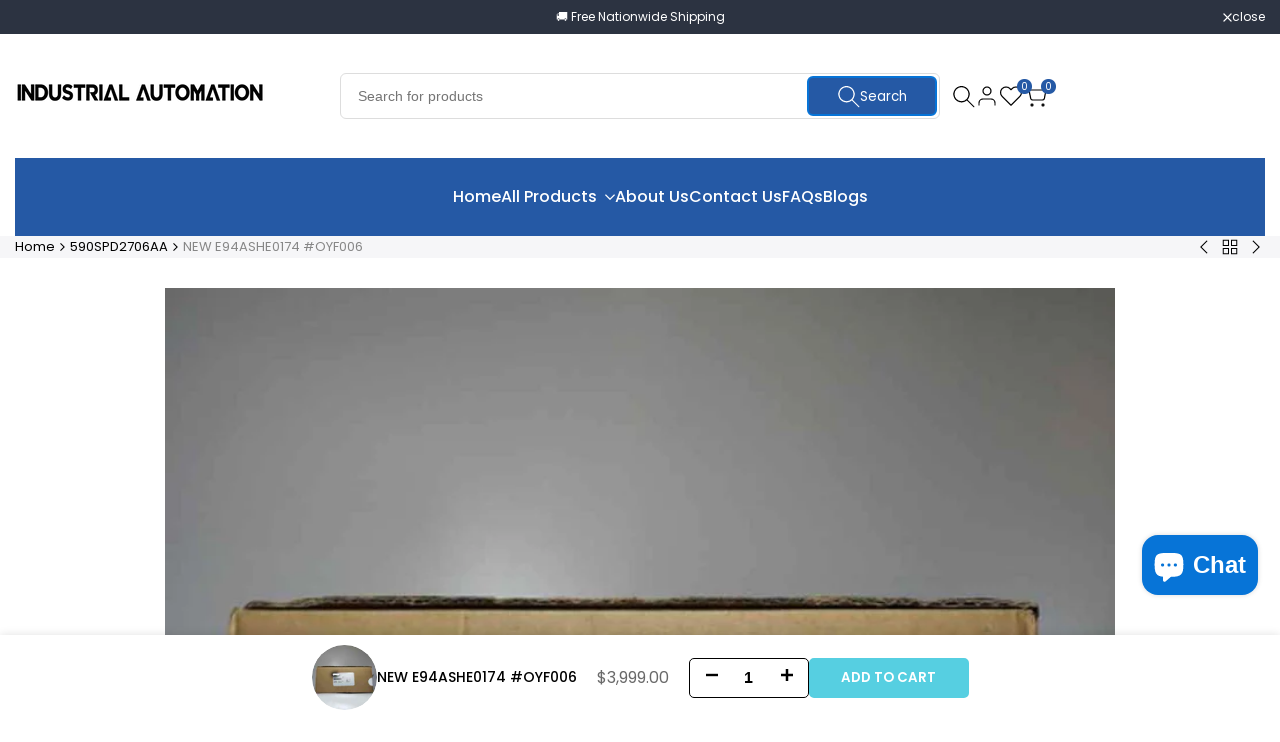

--- FILE ---
content_type: text/css
request_url: https://plcinverter.com/cdn/shop/t/10/assets/hdt-pickup-availability.css?v=101360951093142051191765980141
body_size: -78
content:
.hdt-pickup-availability-list__item+.hdt-pickup-availability-list__item{margin-top:3rem}.hdt-pickup-availability__preview .hdt-icon-svg{min-width:1.2rem;min-height:1.2rem;width:1.2rem;height:1.2rem;vertical-align:middle;display:inline-block;margin-top:.5rem}.hdt-pickup-availability__header{display:flex;flex-wrap:wrap;align-items:center;gap:1rem 2rem}.hdt-pickup-availability__info{margin-inline-start:1rem}.hdt-pickup-availability__media{width:8rem;height:8rem}.hdt-pickup-availability__media img{position:absolute;left:0;right:0;width:100%;height:100%;object-fit:cover;object-position:center}.hdt-pickup-availability__info .hdt-caption.hdt-text-sm{font-size:1.3rem}.hdt-pickup-availability__info button{text-decoration:underline;border:none;padding:0;background:transparent;margin-top:.8rem;font-size:1.3rem}.hdt-modal-pickup-availability::part(header){display:flex;justify-content:space-between;padding:2rem;background-color:rgb(var(--color-background2));position:relative}.hdt-pickup-availability__title{font-size:1.5rem;margin-bottom:.5rem}.hdt-modal-pickup-availability::part(close-button){color:rgb(var(--color-foreground));background:transparent;outline:none;border:none;cursor:pointer;transition:all .3s ease;width:3rem;height:3rem;display:flex;align-items:center;justify-content:center;padding:0;position:absolute;top:1rem;right:1rem}.hdt-modal-pickup-availability::part(content){width:100%;border-radius:.3rem;margin:.8rem;padding:0;overflow:hidden}.hdt-modal-pickup-availability::part(body){padding-inline-start:2rem;padding-inline-end:2rem}.hdt-pickup-availability-list__preview{margin:1.5rem 0}.hdt-pickup-availability-address{font-size:1.3rem;font-style:normal}.hdt-pickup-availability-list__button{margin-top:1.4rem;padding:0;background-color:transparent;gap:.4rem;transition:color .3s ease;font-size:1.3rem;text-decoration:underline}.hdt-pickup-availability-list__button svg{width:1.2rem;height:1.2rem;fill:currentColor}.hdt-pickup-availability-list__item+.hdt-pickup-availability-list__item{margin-top:1.5rem;padding-top:1.5rem;border-top:.1rem solid rgb(var(--color-line-border))}@media (min-width: 768px){.hdt-modal-pickup-availability::part(content){max-width:min(62.5rem,90vw)}}@media (max-width:767px){.hdt-pickup-availability__media{width:6rem;height:6rem}.hdt-pickup-availability__variant{font-size:var(--text-sm)}}@media (-moz-touch-enabled: 0),(hover: hover) and (min-width: 1150px){.hdt-pickup-availability-list__button:hover{color:rgb(var(--color-foreground)/.65)}}
/*# sourceMappingURL=/cdn/shop/t/10/assets/hdt-pickup-availability.css.map?v=101360951093142051191765980141 */


--- FILE ---
content_type: text/javascript
request_url: https://plcinverter.com/cdn/shop/t/10/assets/libs.min.js?v=132246485459096699051765980141
body_size: 17505
content:
function isNumber(e){return"number"==typeof e}function isString(e){return"string"==typeof e}function isBoolean(e){return"boolean"==typeof e}function isObject(e){return"[object Object]"===Object.prototype.toString.call(e)}function mathAbs(e){return Math.abs(e)}function mathSign(e){return Math.sign(e)}function deltaAbs(e,t){return mathAbs(e-t)}function factorAbs(e,t){if(0===e||0===t)return 0;if(mathAbs(e)<=mathAbs(t))return 0;const n=deltaAbs(mathAbs(e),mathAbs(t));return mathAbs(n/e)}function arrayKeys(e){return objectKeys(e).map(Number)}function arrayLast(e){return e[arrayLastIndex(e)]}function arrayLastIndex(e){return Math.max(0,e.length-1)}function arrayIsLastIndex(e,t){return t===arrayLastIndex(e)}function arrayFromNumber(e,t=0){return Array.from(Array(e),((e,n)=>t+n))}function objectKeys(e){return Object.keys(e)}function objectsMergeDeep(e,t){return[e,t].reduce(((e,t)=>(objectKeys(t).forEach((n=>{const r=e[n],i=t[n],o=isObject(r)&&isObject(i);e[n]=o?objectsMergeDeep(r,i):i})),e)),{})}function isMouseEvent(e,t){return void 0!==t.MouseEvent&&e instanceof t.MouseEvent}function Alignment(e,t){const n={start:function(){return 0},center:function(e){return r(e)/2},end:r};function r(e){return t-e}return{measure:function(r,i){return isString(e)?n[e](r):e(t,r,i)}}}function EventStore(){let e=[];const t={add:function(n,r,i,o={passive:!0}){let s;if("addEventListener"in n)n.addEventListener(r,i,o),s=()=>n.removeEventListener(r,i,o);else{const e=n;e.addListener(i),s=()=>e.removeListener(i)}return e.push(s),t},clear:function(){e=e.filter((e=>e()))}};return t}function Animations(e,t,n,r){const i=EventStore(),o=1e3/60;let s=null,a=0,c=0;function l(e){if(!c)return;s||(s=e);const i=e-s;for(s=e,a+=i;a>=o;)n(),a-=o;const u=mathAbs(a/o);r(u),c&&t.requestAnimationFrame(l)}function u(){t.cancelAnimationFrame(c),s=null,a=0,c=0}return{init:function(){i.add(e,"visibilitychange",(()=>{e.hidden&&(s=null,a=0)}))},destroy:function(){u(),i.clear()},start:function(){c||(c=t.requestAnimationFrame(l))},stop:u,update:n,render:r}}function Axis(e,t){const n="rtl"===t,r="y"===e,i=!r&&n?-1:1;return{scroll:r?"y":"x",cross:r?"x":"y",startEdge:r?"top":n?"right":"left",endEdge:r?"bottom":n?"left":"right",measureSize:function(e){const{height:t,width:n}=e;return r?t:n},direction:function(e){return e*i}}}function Limit(e=0,t=0){const n=mathAbs(e-t);function r(t){return t<e}function i(e){return e>t}function o(e){return r(e)||i(e)}return{length:n,max:t,min:e,constrain:function(n){return o(n)?r(n)?e:t:n},reachedAny:o,reachedMax:i,reachedMin:r,removeOffset:function(e){return n?e-n*Math.ceil((e-t)/n):e}}}function Counter(e,t,n){const{constrain:r}=Limit(0,e),i=e+1;let o=s(t);function s(e){return n?mathAbs((i+e)%i):r(e)}function a(){return o}function c(){return Counter(e,a(),n)}const l={get:a,set:function(e){return o=s(e),l},add:function(e){return c().set(a()+e)},clone:c};return l}function DragHandler(e,t,n,r,i,o,s,a,c,l,u,d,f,m,p,h,g,y,v){const{cross:b,direction:E}=e,S=["INPUT","SELECT","TEXTAREA"],w={passive:!1},A=EventStore(),x=EventStore(),L=Limit(50,225).constrain(m.measure(20)),O={mouse:300,touch:400},T={mouse:500,touch:600},D=p?43:25;let I=!1,M=0,N=0,z=!1,H=!1,C=!1,P=!1;function V(e){if(!isMouseEvent(e,r)&&e.touches.length>=2)return k(e);const t=o.readPoint(e),n=o.readPoint(e,b),s=deltaAbs(t,M),c=deltaAbs(n,N);if(!H&&!P){if(!e.cancelable)return k(e);if(H=s>c,!H)return k(e)}const u=o.pointerMove(e);s>h&&(C=!0),l.useFriction(.3).useDuration(.75),a.start(),i.add(E(u)),e.preventDefault()}function k(e){const t=u.byDistance(0,!1).index!==d.get(),n=o.pointerUp(e)*(p?T:O)[P?"mouse":"touch"],r=function(e,t){const n=d.add(-1*mathSign(e)),r=u.byDistance(e,!p).distance;return p||mathAbs(e)<L?r:g&&t?.5*r:u.byIndex(n.get(),0).distance}(E(n),t),i=factorAbs(n,r),s=D-10*i,a=y+i/50;H=!1,z=!1,x.clear(),l.useDuration(s).useFriction(a),c.distance(r,!p),P=!1,f.emit("pointerUp")}function R(e){C&&(e.stopPropagation(),e.preventDefault(),C=!1)}return{init:function(e){if(!v)return;function a(a){(isBoolean(v)||v(e,a))&&function(e){const a=isMouseEvent(e,r);if(P=a,C=p&&a&&!e.buttons&&I,I=deltaAbs(i.get(),s.get())>=2,a&&0!==e.button)return;if(function(e){const t=e.nodeName||"";return S.includes(t)}(e.target))return;z=!0,o.pointerDown(e),l.useFriction(0).useDuration(0),i.set(s),function(){const e=P?n:t;x.add(e,"touchmove",V,w).add(e,"touchend",k).add(e,"mousemove",V,w).add(e,"mouseup",k)}(),M=o.readPoint(e),N=o.readPoint(e,b),f.emit("pointerDown")}(a)}const c=t;A.add(c,"dragstart",(e=>e.preventDefault()),w).add(c,"touchmove",(()=>{}),w).add(c,"touchend",(()=>{})).add(c,"touchstart",a).add(c,"mousedown",a).add(c,"touchcancel",k).add(c,"contextmenu",k).add(c,"click",R,!0)},destroy:function(){A.clear(),x.clear()},pointerDown:function(){return z}}}function DragTracker(e,t){let n,r;function i(e){return e.timeStamp}function o(n,r){const i="client"+("x"===(r||e.scroll)?"X":"Y");return(isMouseEvent(n,t)?n:n.touches[0])[i]}return{pointerDown:function(e){return n=e,r=e,o(e)},pointerMove:function(e){const t=o(e)-o(r),s=i(e)-i(n)>170;return r=e,s&&(n=e),t},pointerUp:function(e){if(!n||!r)return 0;const t=o(r)-o(n),s=i(e)-i(n),a=i(e)-i(r)>170,c=t/s;return s&&!a&&mathAbs(c)>.1?c:0},readPoint:o}}function NodeRects(){return{measure:function(e){const{offsetTop:t,offsetLeft:n,offsetWidth:r,offsetHeight:i}=e;return{top:t,right:n+r,bottom:t+i,left:n,width:r,height:i}}}}function PercentOfView(e){return{measure:function(t){return e*(t/100)}}}function ResizeHandler(e,t,n,r,i,o,s){let a,c,l=[],u=!1;function d(e){return i.measureSize(s.measure(e))}return{init:function(i){if(!o)return;c=d(e),l=r.map(d),a=new ResizeObserver((s=>{u||(isBoolean(o)||o(i,s))&&function(o){for(const s of o){const o=s.target===e,a=r.indexOf(s.target),u=o?c:l[a];if(mathAbs(d(o?e:r[a])-u)>=.5){n.requestAnimationFrame((()=>{i.reInit(),t.emit("resize")}));break}}}(s)})),[e].concat(r).forEach((e=>a.observe(e)))},destroy:function(){a&&a.disconnect(),u=!0}}}function ScrollBody(e,t,n,r,i){let o=0,s=0,a=r,c=i,l=e.get(),u=0;function d(e){return a=e,m}function f(e){return c=e,m}const m={direction:function(){return s},duration:function(){return a},velocity:function(){return o},seek:function(){const t=n.get()-e.get();let r=0;return!a?(o=0,e.set(n),r=t):(o+=t/a,o*=c,l+=o,e.add(o),r=l-u),s=mathSign(r),u=l,m},settled:function(){return mathAbs(n.get()-t.get())<.001},useBaseFriction:function(){return f(i)},useBaseDuration:function(){return d(r)},useFriction:f,useDuration:d};return m}function ScrollBounds(e,t,n,r,i){const o=i.measure(10),s=i.measure(50),a=Limit(.1,.99);let c=!1;function l(){return!c&&(!!e.reachedAny(n.get())&&!!e.reachedAny(t.get()))}return{shouldConstrain:l,constrain:function(i){if(!l())return;const c=e.reachedMin(t.get())?"min":"max",u=mathAbs(e[c]-t.get()),d=n.get()-t.get(),f=a.constrain(u/s);n.subtract(d*f),!i&&mathAbs(d)<o&&(n.set(e.constrain(n.get())),r.useDuration(25).useBaseFriction())},toggleActive:function(e){c=!e}}}function ScrollContain(e,t,n,r,i){const o=Limit(-t+e,0),s=n.map(((e,t)=>{const{min:r,max:i}=o,s=o.constrain(e),a=!t,l=arrayIsLastIndex(n,t);return a?i:l||c(r,s)?r:c(i,s)?i:s})).map((e=>parseFloat(e.toFixed(3)))),a=function(){const e=s[0],t=arrayLast(s),n=s.lastIndexOf(e),r=s.indexOf(t)+1;return Limit(n,r)}();function c(e,t){return deltaAbs(e,t)<1}return{snapsContained:function(){if(t<=e+i)return[o.max];if("keepSnaps"===r)return s;const{min:n,max:c}=a;return s.slice(n,c)}(),scrollContainLimit:a}}function ScrollLimit(e,t,n){const r=t[0];return{limit:Limit(n?r-e:arrayLast(t),r)}}function ScrollLooper(e,t,n,r){const i=t.min+.1,o=t.max+.1,{reachedMin:s,reachedMax:a}=Limit(i,o);return{loop:function(t){if(!function(e){return 1===e?a(n.get()):-1===e&&s(n.get())}(t))return;const i=e*(-1*t);r.forEach((e=>e.add(i)))}}}function ScrollProgress(e){const{max:t,length:n}=e;return{get:function(e){return n?(e-t)/-n:0}}}function ScrollSnaps(e,t,n,r,i){const{startEdge:o,endEdge:s}=e,{groupSlides:a}=i,c=a(r).map((e=>arrayLast(e)[s]-e[0][o])).map(mathAbs).map(t.measure),l=r.map((e=>n[o]-e[o])).map((e=>-mathAbs(e))),u=a(l).map((e=>e[0])).map(((e,t)=>e+c[t]));return{snaps:l,snapsAligned:u}}function SlideRegistry(e,t,n,r,i,o){const{groupSlides:s}=i,{min:a,max:c}=r;return{slideRegistry:function(){const r=s(o),i=!e||"keepSnaps"===t;return 1===n.length?[o]:i?r:r.slice(a,c).map(((e,t,n)=>{const r=!t,i=arrayIsLastIndex(n,t);if(r){return arrayFromNumber(arrayLast(n[0])+1)}if(i){return arrayFromNumber(arrayLastIndex(o)-arrayLast(n)[0]+1,arrayLast(n)[0])}return e}))}()}}function ScrollTarget(e,t,n,r,i){const{reachedAny:o,removeOffset:s,constrain:a}=r;function c(e){return e.concat().sort(((e,t)=>mathAbs(e)-mathAbs(t)))[0]}function l(t,r){const i=[t,t+n,t-n];if(!e)return t;if(!r)return c(i);const o=i.filter((e=>mathSign(e)===r));return o.length?c(o):arrayLast(i)-n}return{byDistance:function(n,r){const c=i.get()+n,{index:u,distance:d}=function(n){const r=e?s(n):a(n),i=t.map(((e,t)=>({diff:l(e-r,0),index:t}))).sort(((e,t)=>mathAbs(e.diff)-mathAbs(t.diff))),{index:o}=i[0];return{index:o,distance:r}}(c),f=!e&&o(c);return!r||f?{index:u,distance:n}:{index:u,distance:n+l(t[u]-d,0)}},byIndex:function(e,n){return{index:e,distance:l(t[e]-i.get(),n)}},shortcut:l}}function ScrollTo(e,t,n,r,i,o,s){function a(i){const a=i.distance,c=i.index!==t.get();o.add(a),a&&(r.duration()?e.start():(e.update(),e.render(1),e.update())),c&&(n.set(t.get()),t.set(i.index),s.emit("select"))}return{distance:function(e,t){a(i.byDistance(e,t))},index:function(e,n){const r=t.clone().set(e);a(i.byIndex(r.get(),n))}}}function SlideFocus(e,t,n,r,i,o,s){let a=0;function c(e){"Tab"===e.code&&(a=(new Date).getTime())}function l(c){o.add(c,"focus",(()=>{if((new Date).getTime()-a>10)return;e.scrollLeft=0;const o=t.indexOf(c),l=n.findIndex((e=>e.includes(o)));isNumber(l)&&(i.useDuration(0),r.index(l,0),s.emit("slideFocus"))}),{passive:!0,capture:!0})}return{init:function(){o.add(document,"keydown",c,!1),t.forEach(l)}}}function Vector1D(e){let t=e;function n(e){return isNumber(e)?e:e.get()}return{get:function(){return t},set:function(e){t=n(e)},add:function(e){t+=n(e)},subtract:function(e){t-=n(e)}}}function Translate(e,t){const n="x"===e.scroll?function(e){return`translate3d(${e}px,0px,0px)`}:function(e){return`translate3d(0px,${e}px,0px)`},r=t.style;let i=!1;return{clear:function(){i||(r.transform="",t.getAttribute("style")||t.removeAttribute("style"))},to:function(t){i||(r.transform=n(e.direction(t)))},toggleActive:function(e){i=!e}}}function SlideLooper(e,t,n,r,i,o,s,a,c){const l=.5,u=arrayKeys(i),d=arrayKeys(i).reverse(),f=function(){const e=s[0];return h(p(d,e),n,!1)}().concat(function(){const e=t-s[0]-1;return h(p(u,e),-n,!0)}());function m(e,t){return e.reduce(((e,t)=>e-i[t]),t)}function p(e,t){return e.reduce(((e,n)=>m(e,t)>0?e.concat([n]):e),[])}function h(i,s,u){const d=function(e){return o.map(((n,i)=>({start:n-r[i]+l+e,end:n+t-l+e})))}(s);return i.map((t=>{const r=u?0:-n,i=u?n:0,o=u?"end":"start",s=d[t][o];return{index:t,loopPoint:s,slideLocation:Vector1D(-1),translate:Translate(e,c[t]),target:()=>a.get()>s?r:i}}))}return{canLoop:function(){return f.every((({index:e})=>m(u.filter((t=>t!==e)),t)<=.1))},clear:function(){f.forEach((e=>e.translate.clear()))},loop:function(){f.forEach((e=>{const{target:t,translate:n,slideLocation:r}=e,i=t();i!==r.get()&&(n.to(i),r.set(i))}))},loopPoints:f}}function SlidesHandler(e,t,n){let r,i=!1;return{init:function(o){n&&(r=new MutationObserver((e=>{i||(isBoolean(n)||n(o,e))&&function(e){for(const n of e)if("childList"===n.type){o.reInit(),t.emit("slidesChanged");break}}(e)})),r.observe(e,{childList:!0}))},destroy:function(){r&&r.disconnect(),i=!0}}}function SlidesInView(e,t,n,r){const i={};let o,s=null,a=null,c=!1;const l={init:function(){o=new IntersectionObserver((e=>{c||(e.forEach((e=>{const n=t.indexOf(e.target);i[n]=e})),s=null,a=null,n.emit("slidesInView"))}),{root:e.parentElement,threshold:r}),t.forEach((e=>o.observe(e)))},destroy:function(){o&&o.disconnect(),c=!0},get:function(e=!0){if(e&&s)return s;if(!e&&a)return a;const t=function(e){return objectKeys(i).reduce(((t,n)=>{const r=parseInt(n),{isIntersecting:o}=i[r];return(e&&o||!e&&!o)&&t.push(r),t}),[])}(e);return e&&(s=t),e||(a=t),t}};return l}function SlideSizes(e,t,n,r,i,o){const{measureSize:s,startEdge:a,endEdge:c}=e,l=n[0]&&i,u=function(){if(!l)return 0;const e=n[0];return mathAbs(t[a]-e[a])}(),d=function(){if(!l)return 0;const e=o.getComputedStyle(arrayLast(r));return parseFloat(e.getPropertyValue(`margin-${c}`))}(),f=n.map(s),m=n.map(((e,t,n)=>{const r=!t,i=arrayIsLastIndex(n,t);return r?f[t]+u:i?f[t]+d:n[t+1][a]-e[a]})).map(mathAbs);return{slideSizes:f,slideSizesWithGaps:m,startGap:u,endGap:d}}function SlidesToScroll(e,t,n,r,i,o,s,a,c){const{startEdge:l,endEdge:u,direction:d}=e,f=isNumber(n);return{groupSlides:function(e){return f?function(e,t){return arrayKeys(e).filter((e=>e%t==0)).map((n=>e.slice(n,n+t)))}(e,n):function(e){return e.length?arrayKeys(e).reduce(((n,f,m)=>{const p=arrayLast(n)||0,h=0===p,g=f===arrayLastIndex(e),y=i[l]-o[p][l],v=i[l]-o[f][u],b=!r&&h?d(s):0,E=mathAbs(v-(!r&&g?d(a):0)-(y+b));return m&&E>t+c&&n.push(f),g&&n.push(e.length),n}),[]).map(((t,n,r)=>{const i=Math.max(r[n-1]||0);return e.slice(i,t)})):[]}(e)}}}function Engine(e,t,n,r,i,o,s){const{align:a,axis:c,direction:l,startIndex:u,loop:d,duration:f,dragFree:m,dragThreshold:p,inViewThreshold:h,slidesToScroll:g,skipSnaps:y,containScroll:v,watchResize:b,watchSlides:E,watchDrag:S}=o,w=NodeRects(),A=w.measure(t),x=n.map(w.measure),L=Axis(c,l),O=L.measureSize(A),T=PercentOfView(O),D=Alignment(a,O),I=!d&&!!v,M=d||!!v,{slideSizes:N,slideSizesWithGaps:z,startGap:H,endGap:C}=SlideSizes(L,A,x,n,M,i),P=SlidesToScroll(L,O,g,d,A,x,H,C,2),{snaps:V,snapsAligned:k}=ScrollSnaps(L,D,A,x,P),R=-arrayLast(V)+arrayLast(z),{snapsContained:F,scrollContainLimit:B}=ScrollContain(O,R,k,v,2),$=I?F:k,{limit:j}=ScrollLimit(R,$,d),W=Counter(arrayLastIndex($),u,d),U=W.clone(),q=arrayKeys(n),_=Animations(r,i,(()=>(({dragHandler:e,scrollBody:t,scrollBounds:n,options:{loop:r}})=>{r||n.constrain(e.pointerDown()),t.seek()})(oe)),(e=>(({scrollBody:e,translate:t,location:n,offsetLocation:r,scrollLooper:i,slideLooper:o,dragHandler:s,animation:a,eventHandler:c,scrollBounds:l,options:{loop:u}},d)=>{const f=e.velocity(),m=e.settled(),p=!l.shouldConstrain(),h=u?m:m&&p;h&&!s.pointerDown()&&(a.stop(),c.emit("settle")),h||c.emit("scroll"),r.set(n.get()-f+f*d),u&&(i.loop(e.direction()),o.loop()),t.to(r.get())})(oe,e))),K=$[W.get()],G=Vector1D(K),X=Vector1D(K),Y=Vector1D(K),Q=ScrollBody(G,X,Y,f,.68),Z=ScrollTarget(d,$,R,j,Y),J=ScrollTo(_,W,U,Q,Z,Y,s),ee=ScrollProgress(j),te=EventStore(),ne=SlidesInView(t,n,s,h),{slideRegistry:re}=SlideRegistry(I,v,$,B,P,q),ie=SlideFocus(e,n,re,J,Q,te,s),oe={ownerDocument:r,ownerWindow:i,eventHandler:s,containerRect:A,slideRects:x,animation:_,axis:L,dragHandler:DragHandler(L,e,r,i,Y,DragTracker(L,i),G,_,J,Q,Z,W,s,T,m,p,y,.68,S),eventStore:te,percentOfView:T,index:W,indexPrevious:U,limit:j,location:G,offsetLocation:X,options:o,resizeHandler:ResizeHandler(t,s,i,n,L,b,w),scrollBody:Q,scrollBounds:ScrollBounds(j,X,Y,Q,T),scrollLooper:ScrollLooper(R,j,X,[G,X,Y]),scrollProgress:ee,scrollSnapList:$.map(ee.get),scrollSnaps:$,scrollTarget:Z,scrollTo:J,slideLooper:SlideLooper(L,O,R,N,z,V,$,X,n),slideFocus:ie,slidesHandler:SlidesHandler(t,s,E),slidesInView:ne,slideIndexes:q,slideRegistry:re,slidesToScroll:P,target:Y,translate:Translate(L,t)};return oe}function EventHandler(){let e,t={};function n(e){return t[e]||[]}const r={init:function(t){e=t},emit:function(t){return n(t).forEach((n=>n(e,t))),r},off:function(e,i){return t[e]=n(e).filter((e=>e!==i)),r},on:function(e,i){return t[e]=n(e).concat([i]),r},clear:function(){t={}}};return r}const defaultOptions={align:"center",axis:"x",container:null,slides:null,containScroll:"trimSnaps",direction:"ltr",slidesToScroll:1,inViewThreshold:0,breakpoints:{},dragFree:!1,dragThreshold:10,loop:!1,skipSnaps:!1,duration:25,startIndex:0,active:!0,watchDrag:!0,watchResize:!0,watchSlides:!0,snapped:"is-selected",inView:"",draggable:"is-draggable",dragging:"is-dragging",destroyHeight:"auto",max:!0,useNavH:!1,delay:4e3,jump:!1,playOnInit:!0,stopOnFocusIn:!0,stopOnInteraction:!0,stopOnMouseEnter:!1,stopOnLastSnap:!1,rootNode:null};function OptionsHandler(e){function t(e,t){return objectsMergeDeep(e,t||{})}const n={mergeOptions:t,optionsAtMedia:function(n){const r=n.breakpoints||{},i=objectKeys(r).filter((t=>e.matchMedia(t).matches)).map((e=>r[e])).reduce(((e,n)=>t(e,n)),{});return t(n,i)},optionsMediaQueries:function(t){return t.map((e=>objectKeys(e.breakpoints||{}))).reduce(((e,t)=>e.concat(t)),[]).map(e.matchMedia)}};return n}function PluginsHandler(e){let t=[];return{init:function(n,r){return t=r.filter((({options:t})=>!1!==e.optionsAtMedia(t).active)),t.forEach((t=>t.init(n,e))),r.reduce(((e,t)=>Object.assign(e,{[t.name]:t})),{})},destroy:function(){t=t.filter((e=>e.destroy()))}}}function HdtCarousel(e,t,n){const r=e.ownerDocument,i=r.defaultView,o=OptionsHandler(i),s=PluginsHandler(o),a=EventStore(),c=EventHandler(),{mergeOptions:l,optionsAtMedia:u,optionsMediaQueries:d}=o,{on:f,off:m,emit:p}=c,h=O;let g,y,v,b,E=!1,S=l(defaultOptions,HdtCarousel.globalOptions),w=l(S),A=[];function x(t){const n=Engine(e,v,b,r,i,t,c);if(t.loop&&!n.slideLooper.canLoop()){return x(Object.assign({},t,{loop:!1}))}return n}function L(t,n){E||(S=l(S,t),w=u(S),A=n||A,function(){const{container:t,slides:n}=w,r=isString(t)?e.querySelector(t):t;v=r||e.children[0];const i=isString(n)?v.querySelectorAll(n):n;b=[].slice.call(i||v.children)}(),g=x(w),d([S,...A.map((({options:e})=>e))]).forEach((e=>a.add(e,"change",O))),w.active&&(g.translate.to(g.location.get()),g.animation.init(),g.slidesInView.init(),g.slideFocus.init(),g.eventHandler.init(M),g.resizeHandler.init(M),g.slidesHandler.init(M),g.options.loop&&g.slideLooper.loop(),v.offsetParent&&b.length&&g.dragHandler.init(M),y=s.init(M,A)))}function O(e,t){const n=I();T(),L(l({startIndex:n},e),t),c.emit("reInit")}function T(){g.dragHandler.destroy(),g.eventStore.clear(),g.translate.clear(),g.slideLooper.clear(),g.resizeHandler.destroy(),g.slidesHandler.destroy(),g.slidesInView.destroy(),g.animation.destroy(),s.destroy(),a.clear()}function D(e,t,n){w.active&&!E&&(g.scrollBody.useBaseFriction().useDuration(!0===t?0:w.duration),g.scrollTo.index(e,n||0))}function I(){return g.index.get()}const M={canScrollNext:function(){return g.index.add(1).get()!==I()},canScrollPrev:function(){return g.index.add(-1).get()!==I()},containerNode:function(){return v},internalEngine:function(){return g},destroy:function(){E||(E=!0,a.clear(),T(),c.emit("destroy"),c.clear())},off:m,on:f,emit:p,plugins:function(){return y},previousScrollSnap:function(){return g.indexPrevious.get()},reInit:h,rootNode:function(){return e},scrollNext:function(e){D(g.index.add(1).get(),e,-1)},scrollPrev:function(e){D(g.index.add(-1).get(),e,1)},scrollProgress:function(){return g.scrollProgress.get(g.location.get())},scrollSnapList:function(){return g.scrollSnapList},scrollTo:D,selectedScrollSnap:I,slideNodes:function(){return b},slidesInView:function(){return g.slidesInView.get()},slidesNotInView:function(){return g.slidesInView.get(!1)}};return L(t,n),setTimeout((()=>c.emit("init")),0),M}function removeClass(e,t){if(!e||!t)return;const{classList:n}=e;n.contains(t)&&n.remove(t)}function addClass(e,t){if(!e||!t)return;const{classList:n}=e;n.contains(t)||n.add(t)}function nodeListToArray(e){return Array.from(e)}function ClassNames(e={}){let t,n,r,i;const o=["select"],s=["pointerDown","pointerUp"],a=["slidesInView"];function c(e,n){"pointerDown"===n?addClass(r,t.dragging):removeClass(r,t.dragging)}function l(e,t){nodeListToArray(n.containerNode().querySelectorAll(`.${t}`)).forEach((e=>removeClass(e,t))),e.forEach((e=>addClass(i[e],t)))}function u(){const{slideRegistry:e}=n.internalEngine();l(e[n.selectedScrollSnap()],t.snapped)}function d(){l(n.slidesInView(),t.inView)}return{name:"classNames",options:e,init:function(l,f){n=l;const{mergeOptions:m,optionsAtMedia:p}=f,h=m(defaultOptions,ClassNames.globalOptions),g=m(h,e);t=p(g),r=n.rootNode(),i=n.slideNodes(),!!n.internalEngine().options.watchDrag&&addClass(r,t.draggable),t.dragging&&s.forEach((e=>n.on(e,c))),t.snapped&&(o.forEach((e=>n.on(e,u))),u()),t.inView&&(a.forEach((e=>n.on(e,d))),d())},destroy:function(){removeClass(r,t.draggable),s.forEach((e=>n.off(e,c))),o.forEach((e=>n.off(e,u))),a.forEach((e=>n.off(e,d))),i.forEach((e=>removeClass(e,t.snapped)))}}}function AutoHeight(e={}){let t,n,r=[];const i="select",o="slidesInView";let s=0,a=0;function c(){s=n.slidesInView().map((e=>r[e])).reduce(((e,t)=>Math.max(e,t)),0)||0,s>=a&&u(s)}function l(e,t){a=function(){const{slideRegistry:e}=n.internalEngine();return e[n.selectedScrollSnap()].map((e=>r[e])).reduce(((e,t)=>Math.max(e,t)),0)}()||0,u("destroy"===t?"destroy":Math.max(a,s))}function u(e){n.containerNode().style.height="destroy"===e?t.destroyHeight:`${e}px`}return{name:"autoHeight",options:e,init:function(s,a){n=s;const{mergeOptions:u,optionsAtMedia:d}=a,f=u(defaultOptions,AutoHeight.globalOptions),m=u(f,e);t=d(m);const{options:{axis:p},slideRects:h}=n.internalEngine();"y"!==p&&(r=h.map((e=>e.height)),n.on(i,l),n.on(o,c),l())},destroy:function(){n.off(i,l),n.off(o,c),u("destroy")}}}function navUICenter(e={}){let t,n,r,i,o,s,a=[],c=9999,l="min";const u="select",d="slidesInView";let f=0,m=0;function p(){f=n.slidesInView().map((e=>a[e])).reduce(((e,t)=>Math[l](e,t)),c)||0,f>=m&&g(f)}function h(e,t){m=function(){const{slideRegistry:e}=n.internalEngine();return e[n.selectedScrollSnap()].map((e=>a[e])).reduce(((e,t)=>Math[l](e,t)),c)}()||0,g(Math.max(m,f))}function g(e){i.style.setProperty("--gap-arrow",e/2-s+"px")}return{name:"navUICenter",options:e,init:function(f,m){n=f;const{mergeOptions:g,optionsAtMedia:y}=m,v=g(defaultOptions,navUICenter.globalOptions),b=g(v,e);t=y(b);const{options:{axis:E}}=n.internalEngine();i=n.rootNode().parentNode,o=i.querySelector('button[name="next"]'),"y"!==E&&o&&(t.max&&(c=0,l="max"),r=n.slideNodes(),a=[],r.forEach((e=>{a.push(e.querySelector("[calc-nav]")?e.querySelector("[calc-nav]").offsetHeight:c)})),n.on(u,h),n.on(d,p),s=t.useNavH?o.offsetHeight/2:0,h())},destroy:function(){n.off(u,h),n.off(d,p),a=[],i.style.removeProperty("--gap-arrow")}}}function Autoplay(e={}){let t,n,r,i=!1,o=!0,s=!1,a=0;function c(){if(r)return;if(!o)return;i||n.emit("autoplay:play");const{ownerWindow:e}=n.internalEngine();e.clearInterval(a),a=e.setInterval(m,t.delay),i=!0}function l(){if(r)return;i&&n.emit("autoplay:stop");const{ownerWindow:e}=n.internalEngine();e.clearInterval(a),a=0,i=!1}function u(){if(d())return o=i,l();o&&c()}function d(){const{ownerDocument:e}=n.internalEngine();return"hidden"===e.visibilityState}function f(e){void 0!==e&&(s=e),o=!0,c()}function m(){const{index:e}=n.internalEngine(),r=e.clone().add(1).get(),i=n.scrollSnapList().length-1;t.stopOnLastSnap&&r===i&&l(),n.canScrollNext()?n.scrollNext(s):n.scrollTo(0,s)}return{name:"autoplay",options:e,init:function(i,a){n=i;const{mergeOptions:f,optionsAtMedia:m}=a,p=f(defaultOptions,Autoplay.globalOptions),h=f(p,e);if(t=m(h),n.scrollSnapList().length<=1)return;s=t.jump,r=!1;const{eventStore:g,ownerDocument:y}=n.internalEngine(),v=n.rootNode(),b=t.rootNode&&t.rootNode(v)||v,E=n.containerNode();n.on("pointerDown",l),t.stopOnInteraction||n.on("pointerUp",c),t.stopOnMouseEnter&&(g.add(b,"mouseenter",(()=>{o=!1,l()})),t.stopOnInteraction||g.add(b,"mouseleave",(()=>{o=!0,c()}))),t.stopOnFocusIn&&(g.add(E,"focusin",l),t.stopOnInteraction||g.add(E,"focusout",c)),g.add(y,"visibilitychange",u),t.playOnInit&&!d()&&c()},destroy:function(){n.off("pointerDown",l).off("pointerUp",c),l(),r=!0,i=!1},play:f,stop:function(){i&&l()},reset:function(){i&&f()},isPlaying:function(){return i}}}HdtCarousel.globalOptions=void 0,ClassNames.globalOptions=void 0,AutoHeight.globalOptions=void 0,navUICenter.globalOptions=void 0,Autoplay.globalOptions=void 0;const addTogglePrevNextBtnsActive=(e,t,n)=>{let r=t.parentNode.classList,i=e.rootNode().parentNode,o="hidden",s="hdt-hidden-slider-nav";const a=()=>{e.canScrollPrev()?t.removeAttribute("disabled"):t.setAttribute("disabled","disabled"),e.canScrollNext()?n.removeAttribute("disabled"):n.setAttribute("disabled","disabled"),e.canScrollPrev()||e.canScrollNext()?(t.removeAttribute(o),n.removeAttribute(o),r.remove(s),i.classList.remove(s)):(t.setAttribute(o,""),n.setAttribute(o,""),r.add(s),i.classList.add(s))};return e.on("select",a).on("init",a).on("reInit",a),()=>{t.removeAttribute("disabled"),n.removeAttribute("disabled")}},navHandlers=(e,t,n)=>{const r=()=>e.scrollPrev(),i=()=>e.scrollNext();t.addEventListener("click",r,!1),n.addEventListener("click",i,!1);const o=addTogglePrevNextBtnsActive(e,t,n);return()=>{o(),t.removeEventListener("click",r,!1),n.removeEventListener("click",i,!1)}},dotHandlers=(e,t)=>{let n=[],r=t.parentNode.classList,i=e.rootNode().parentNode,o="hdt-hidden-slider-dots",s=document.getElementById("hdt-dot-tmp")?.innerHTML||'<button class="hdt-slider__dot" type="button"></button>';const a=()=>{t.innerHTML=e.scrollSnapList().map(((e,t)=>s.replace("hdt__index",t+1))).join(""),n=Array.from(t.querySelectorAll(".hdt-slider__dot")),n.forEach(((t,n)=>{t.addEventListener("click",(()=>e.scrollTo(n)),!1)}))},c=()=>{const s=e.previousScrollSnap(),a=e.selectedScrollSnap();n[s].classList.remove("hdt-slider__dot--selected"),n[a].classList.add("hdt-slider__dot--selected"),e.canScrollPrev()||e.canScrollNext()?(t.removeAttribute("hidden"),r.remove(o),i.classList.remove(o)):(t.setAttribute("hidden",""),r.add(o),i.classList.add(o))};return e.on("init",a).on("reInit",a).on("init",c).on("reInit",c).on("select",c),()=>{t.innerHTML=""}};function Delegate(e){this.listenerMap=[{},{}],e&&this.root(e),this.handle=Delegate.prototype.handle.bind(this),this._removedListeners=[]}function matchesTag(e,t){return e.toLowerCase()===t.tagName.toLowerCase()}function matchesRoot(e,t){return this.rootElement===window?t===document||t===document.documentElement||t===window:this.rootElement===t}function matchesId(e,t){return e===t.id}function addUniqueItem(e,t){-1===e.indexOf(t)&&e.push(t)}function removeItem(e,t){const n=e.indexOf(t);n>-1&&e.splice(n,1)}Delegate.prototype.root=function(e){const t=this.listenerMap;let n;if(this.rootElement){for(n in t[1])t[1].hasOwnProperty(n)&&this.rootElement.removeEventListener(n,this.handle,!0);for(n in t[0])t[0].hasOwnProperty(n)&&this.rootElement.removeEventListener(n,this.handle,!1)}if(!e||!e.addEventListener)return this.rootElement&&delete this.rootElement,this;for(n in this.rootElement=e,t[1])t[1].hasOwnProperty(n)&&this.rootElement.addEventListener(n,this.handle,!0);for(n in t[0])t[0].hasOwnProperty(n)&&this.rootElement.addEventListener(n,this.handle,!1);return this},Delegate.prototype.captureForType=function(e){return-1!==["blur","error","focus","load","resize","scroll"].indexOf(e)},Delegate.prototype.on=function(e,t,n,r){let i,o,s,a;if(!e)throw new TypeError("Invalid event type: "+e);if("function"==typeof t&&(r=n,n=t,t=null),void 0===r&&(r=this.captureForType(e)),"function"!=typeof n)throw new TypeError("Handler must be a type of Function");return i=this.rootElement,o=this.listenerMap[r?1:0],o[e]||(i&&i.addEventListener(e,this.handle,r),o[e]=[]),t?/^[a-z]+$/i.test(t)?(a=t,s=matchesTag):/^#[a-z0-9\-_]+$/i.test(t)?(a=t.slice(1),s=matchesId):(a=t,s=Element.prototype.matches):(a=null,s=matchesRoot.bind(this)),o[e].push({selector:t,handler:n,matcher:s,matcherParam:a}),this},Delegate.prototype.off=function(e,t,n,r){let i,o,s,a,c;if("function"==typeof t&&(r=n,n=t,t=null),void 0===r)return this.off(e,t,n,!0),this.off(e,t,n,!1),this;if(s=this.listenerMap[r?1:0],!e){for(c in s)s.hasOwnProperty(c)&&this.off(c,t,n);return this}if(a=s[e],!a||!a.length)return this;for(i=a.length-1;i>=0;i--)o=a[i],t&&t!==o.selector||n&&n!==o.handler||(this._removedListeners.push(o),a.splice(i,1));return a.length||(delete s[e],this.rootElement&&this.rootElement.removeEventListener(e,this.handle,r)),this},Delegate.prototype.handle=function(e){let t,n;const r=e.type;let i,o,s,a,c,l=[];const u="ftLabsDelegateIgnore";if(!0===e[u])return;switch(c=e.target,3===c.nodeType&&(c=c.parentNode),c.correspondingUseElement&&(c=c.correspondingUseElement),i=this.rootElement,o=e.eventPhase||(e.target!==e.currentTarget?3:2),o){case 1:l=this.listenerMap[1][r];break;case 2:this.listenerMap[0]&&this.listenerMap[0][r]&&(l=l.concat(this.listenerMap[0][r])),this.listenerMap[1]&&this.listenerMap[1][r]&&(l=l.concat(this.listenerMap[1][r]));break;case 3:l=this.listenerMap[0][r]}let d,f=[];for(n=l.length;c&&n;){for(t=0;t<n&&(s=l[t],s);t++)c.tagName&&["button","input","select","textarea"].indexOf(c.tagName.toLowerCase())>-1&&c.hasAttribute("disabled")?f=[]:s.matcher.call(c,s.matcherParam,c)&&f.push([e,c,s]);if(c===i)break;if(n=l.length,c=c.parentElement||c.parentNode,c instanceof HTMLDocument)break}for(t=0;t<f.length;t++)if(!(this._removedListeners.indexOf(f[t][2])>-1)&&(a=this.fire.apply(this,f[t]),!1===a)){f[t][0][u]=!0,f[t][0].preventDefault(),d=!1;break}return d},Delegate.prototype.fire=function(e,t,n){return n.handler.call(t,e,t)},Delegate.prototype.destroy=function(){this.off(),this.root()};const clamp=(e,t,n)=>Math.min(Math.max(n,e),t),defaults$1={duration:.3,delay:0,endDelay:0,repeat:0,easing:"ease"},isNumber2=e=>"number"==typeof e,isEasingList=e=>Array.isArray(e)&&!isNumber2(e[0]),wrap=(e,t,n)=>{const r=t-e;return((n-e)%r+r)%r+e};function getEasingForSegment(e,t){return isEasingList(e)?e[wrap(0,e.length,t)]:e}const mix=(e,t,n)=>-n*e+n*t+e,noop=()=>{},noopReturn=e=>e,progress=(e,t,n)=>t-e==0?1:(n-e)/(t-e);function fillOffset(e,t){const n=e[e.length-1];for(let r=1;r<=t;r++){const i=progress(0,t,r);e.push(mix(n,1,i))}}function defaultOffset$1(e){const t=[0];return fillOffset(t,e-1),t}function interpolate(e,t=defaultOffset$1(e.length),n=noopReturn){const r=e.length,i=r-t.length;return i>0&&fillOffset(t,i),i=>{let o=0;for(;o<r-2&&!(i<t[o+1]);o++);let s=clamp(0,1,progress(t[o],t[o+1],i));return s=getEasingForSegment(n,o)(s),mix(e[o],e[o+1],s)}}const isCubicBezier=e=>Array.isArray(e)&&isNumber2(e[0]),isEasingGenerator=e=>"object"==typeof e&&Boolean(e.createAnimation),isFunction=e=>"function"==typeof e,isString2=e=>"string"==typeof e,time={ms:e=>1e3*e,s:e=>e/1e3};function velocityPerSecond(e,t){return t?e*(1e3/t):0}const calcBezier=(e,t,n)=>(((1-3*n+3*t)*e+(3*n-6*t))*e+3*t)*e,subdivisionPrecision=1e-7,subdivisionMaxIterations=12;function binarySubdivide(e,t,n,r,i){let o,s,a=0;do{s=t+(n-t)/2,o=calcBezier(s,r,i)-e,o>0?n=s:t=s}while(Math.abs(o)>subdivisionPrecision&&++a<subdivisionMaxIterations);return s}function cubicBezier(e,t,n,r){if(e===t&&n===r)return noopReturn;return i=>0===i||1===i?i:calcBezier(binarySubdivide(i,0,1,e,n),t,r)}const steps=(e,t="end")=>n=>{const r=(n="end"===t?Math.min(n,.999):Math.max(n,.001))*e,i="end"===t?Math.floor(r):Math.ceil(r);return clamp(0,1,i/e)},namedEasings={ease:cubicBezier(.25,.1,.25,1),"ease-in":cubicBezier(.42,0,1,1),"ease-in-out":cubicBezier(.42,0,.58,1),"ease-out":cubicBezier(0,0,.58,1)},functionArgsRegex=/\((.*?)\)/;function getEasingFunction(e){if(isFunction(e))return e;if(isCubicBezier(e))return cubicBezier(...e);if(namedEasings[e])return namedEasings[e];if(e.startsWith("steps")){const t=functionArgsRegex.exec(e);if(t){const e=t[1].split(",");return steps(parseFloat(e[0]),e[1].trim())}}return noopReturn}class Animation{constructor(e,t=[0,1],{easing:n,duration:r=defaults$1.duration,delay:i=defaults$1.delay,endDelay:o=defaults$1.endDelay,repeat:s=defaults$1.repeat,offset:a,direction:c="normal",autoplay:l=!0}={}){if(this.startTime=null,this.rate=1,this.t=0,this.cancelTimestamp=null,this.easing=noopReturn,this.duration=0,this.totalDuration=0,this.repeat=0,this.playState="idle",this.finished=new Promise(((e,t)=>{this.resolve=e,this.reject=t})),n=n||defaults$1.easing,isEasingGenerator(n)){const e=n.createAnimation(t);n=e.easing,t=e.keyframes||t,r=e.duration||r}this.repeat=s,this.easing=isEasingList(n)?noopReturn:getEasingFunction(n),this.updateDuration(r);const u=interpolate(t,a,isEasingList(n)?n.map(getEasingFunction):noopReturn);this.tick=t=>{var n;let r=0;r=void 0!==this.pauseTime?this.pauseTime:(t-this.startTime)*this.rate,this.t=r,r/=1e3,r=Math.max(r-i,0),"finished"===this.playState&&void 0===this.pauseTime&&(r=this.totalDuration);const s=r/this.duration;let a=Math.floor(s),l=s%1;!l&&s>=1&&(l=1),1===l&&a--;const d=a%2;("reverse"===c||"alternate"===c&&d||"alternate-reverse"===c&&!d)&&(l=1-l);const f=r>=this.totalDuration?1:Math.min(l,1),m=u(this.easing(f));e(m);void 0===this.pauseTime&&("finished"===this.playState||r>=this.totalDuration+o)?(this.playState="finished",null===(n=this.resolve)||void 0===n||n.call(this,m)):"idle"!==this.playState&&(this.frameRequestId=requestAnimationFrame(this.tick))},l&&this.play()}play(){const e=performance.now();this.playState="running",void 0!==this.pauseTime?this.startTime=e-this.pauseTime:this.startTime||(this.startTime=e),this.cancelTimestamp=this.startTime,this.pauseTime=void 0,this.frameRequestId=requestAnimationFrame(this.tick)}pause(){this.playState="paused",this.pauseTime=this.t}finish(){this.playState="finished",this.tick(0)}stop(){var e;this.playState="idle",void 0!==this.frameRequestId&&cancelAnimationFrame(this.frameRequestId),null===(e=this.reject)||void 0===e||e.call(this,!1)}cancel(){this.stop(),this.tick(this.cancelTimestamp)}reverse(){this.rate*=-1}commitStyles(){}updateDuration(e){this.duration=e,this.totalDuration=e*(this.repeat+1)}get currentTime(){return this.t}set currentTime(e){void 0!==this.pauseTime||0===this.rate?this.pauseTime=e:this.startTime=performance.now()-e/this.rate}get playbackRate(){return this.rate}set playbackRate(e){this.rate=e}}var invariant=function(){};invariant=function(e,t){if(!e)throw new Error(t)};class MotionValue{setAnimation(e){this.animation=e,null==e||e.finished.then((()=>this.clearAnimation())).catch((()=>{}))}clearAnimation(){this.animation=this.generator=void 0}}const data=new WeakMap;function getAnimationData(e){return data.has(e)||data.set(e,{transforms:[],values:new Map}),data.get(e)}function getMotionValue(e,t){return e.has(t)||e.set(t,new MotionValue),e.get(t)}const axes=["","X","Y","Z"],order=["translate","scale","rotate","skew"],transformAlias={x:"translateX",y:"translateY",z:"translateZ"},rotation={syntax:"<angle>",initialValue:"0deg",toDefaultUnit:e=>e+"deg"},baseTransformProperties={translate:{syntax:"<length-percentage>",initialValue:"0px",toDefaultUnit:e=>e+"px"},rotate:rotation,scale:{syntax:"<number>",initialValue:1,toDefaultUnit:noopReturn},skew:rotation},transformDefinitions=new Map,asTransformCssVar=e=>`--motion-${e}`,transforms=["x","y","z"];order.forEach((e=>{axes.forEach((t=>{transforms.push(e+t),transformDefinitions.set(asTransformCssVar(e+t),baseTransformProperties[e])}))}));const compareTransformOrder=(e,t)=>transforms.indexOf(e)-transforms.indexOf(t),transformLookup=new Set(transforms),isTransform=e=>transformLookup.has(e),addTransformToElement=(e,t)=>{transformAlias[t]&&(t=transformAlias[t]);const{transforms:n}=getAnimationData(e);addUniqueItem(n,t),e.style.transform=buildTransformTemplate(n)},buildTransformTemplate=e=>e.sort(compareTransformOrder).reduce(transformListToString,"").trim(),transformListToString=(e,t)=>`${e} ${t}(var(${asTransformCssVar(t)}))`,isCssVar=e=>e.startsWith("--"),registeredProperties=new Set;function registerCssVariable(e){if(!registeredProperties.has(e)){registeredProperties.add(e);try{const{syntax:t,initialValue:n}=transformDefinitions.has(e)?transformDefinitions.get(e):{};CSS.registerProperty({name:e,inherits:!1,syntax:t,initialValue:n})}catch(e){}}}const testAnimation=(e,t)=>document.createElement("div").animate(e,t),featureTests={cssRegisterProperty:()=>"undefined"!=typeof CSS&&Object.hasOwnProperty.call(CSS,"registerProperty"),waapi:()=>Object.hasOwnProperty.call(Element.prototype,"animate"),partialKeyframes:()=>{try{testAnimation({opacity:[1]})}catch(e){return!1}return!0},finished:()=>Boolean(testAnimation({opacity:[0,1]},{duration:.001}).finished),linearEasing:()=>{try{testAnimation({opacity:0},{easing:"linear(0, 1)"})}catch(e){return!1}return!0}},results={},supports={};for(const e in featureTests)supports[e]=()=>(void 0===results[e]&&(results[e]=featureTests[e]()),results[e]);const resolution=.015,generateLinearEasingPoints=(e,t)=>{let n="";const r=Math.round(t/.015);for(let t=0;t<r;t++)n+=e(progress(0,r-1,t))+", ";return n.substring(0,n.length-2)},convertEasing=(e,t)=>isFunction(e)?supports.linearEasing()?`linear(${generateLinearEasingPoints(e,t)})`:defaults$1.easing:isCubicBezier(e)?cubicBezierAsString(e):e,cubicBezierAsString=([e,t,n,r])=>`cubic-bezier(${e}, ${t}, ${n}, ${r})`;function hydrateKeyframes(e,t){for(let n=0;n<e.length;n++)null===e[n]&&(e[n]=n?e[n-1]:t());return e}const keyframesList=e=>Array.isArray(e)?e:[e];function getStyleName(e){return transformAlias[e]&&(e=transformAlias[e]),isTransform(e)?asTransformCssVar(e):e}const style={get:(e,t)=>{t=getStyleName(t);let n=isCssVar(t)?e.style.getPropertyValue(t):getComputedStyle(e)[t];if(!n&&0!==n){const e=transformDefinitions.get(t);e&&(n=e.initialValue)}return n},set:(e,t,n)=>{t=getStyleName(t),isCssVar(t)?e.style.setProperty(t,n):e.style[t]=n}};function stopAnimation(e,t=!0){if(e&&"finished"!==e.playState)try{e.stop?e.stop():(t&&e.commitStyles(),e.cancel())}catch(e){}}function getUnitConverter(e,t){var n;let r=(null==t?void 0:t.toDefaultUnit)||noopReturn;const i=e[e.length-1];if(isString2(i)){const e=(null===(n=i.match(/(-?[\d.]+)([a-z%]*)/))||void 0===n?void 0:n[2])||"";e&&(r=t=>t+e)}return r}function getDevToolsRecord(){return window.__MOTION_DEV_TOOLS_RECORD}function animateStyle(e,t,n,r={},i){const o=getDevToolsRecord(),s=!1!==r.record&&o;let a,{duration:c=defaults$1.duration,delay:l=defaults$1.delay,endDelay:u=defaults$1.endDelay,repeat:d=defaults$1.repeat,easing:f=defaults$1.easing,persist:m=!1,direction:p,offset:h,allowWebkitAcceleration:g=!1,autoplay:y=!0}=r;const v=getAnimationData(e),b=isTransform(t);let E=supports.waapi();b&&addTransformToElement(e,t);const S=getStyleName(t),w=getMotionValue(v.values,S),A=transformDefinitions.get(S);return stopAnimation(w.animation,!(isEasingGenerator(f)&&w.generator)&&!1!==r.record),()=>{const v=()=>{var t,n;return null!==(n=null!==(t=style.get(e,S))&&void 0!==t?t:null==A?void 0:A.initialValue)&&void 0!==n?n:0};let x=hydrateKeyframes(keyframesList(n),v);const L=getUnitConverter(x,A);if(isEasingGenerator(f)){const e=f.createAnimation(x,"opacity"!==t,v,S,w);f=e.easing,x=e.keyframes||x,c=e.duration||c}if(isCssVar(S)&&(supports.cssRegisterProperty()?registerCssVariable(S):E=!1),b&&!supports.linearEasing()&&(isFunction(f)||isEasingList(f)&&f.some(isFunction))&&(E=!1),E){A&&(x=x.map((e=>isNumber2(e)?A.toDefaultUnit(e):e))),1!==x.length||supports.partialKeyframes()&&!s||x.unshift(v());const t={delay:time.ms(l),duration:time.ms(c),endDelay:time.ms(u),easing:isEasingList(f)?void 0:convertEasing(f,c),direction:p,iterations:d+1,fill:"both"};a=e.animate({[S]:x,offset:h,easing:isEasingList(f)?f.map((e=>convertEasing(e,c))):void 0},t),a.finished||(a.finished=new Promise(((e,t)=>{a.onfinish=e,a.oncancel=t})));const n=x[x.length-1];a.finished.then((()=>{m||(style.set(e,S,n),a.cancel())})).catch(noop),g||(a.playbackRate=1.000001)}else if(i&&b)x=x.map((e=>"string"==typeof e?parseFloat(e):e)),1===x.length&&x.unshift(parseFloat(v())),a=new i((t=>{style.set(e,S,L?L(t):t)}),x,Object.assign(Object.assign({},r),{duration:c,easing:f}));else{const t=x[x.length-1];style.set(e,S,A&&isNumber2(t)?A.toDefaultUnit(t):t)}return s&&o(e,t,x,{duration:c,delay:l,easing:f,repeat:d,offset:h},"motion-one"),w.setAnimation(a),a&&!y&&a.pause(),a}}const getOptions=(e,t)=>e[t]?Object.assign(Object.assign({},e),e[t]):Object.assign({},e);function resolveElements(e,t){var n;return"string"==typeof e?t?(null!==(n=t[e])&&void 0!==n||(t[e]=document.querySelectorAll(e)),e=t[e]):e=document.querySelectorAll(e):e instanceof Element&&(e=[e]),Array.from(e||[])}const createAnimation=e=>e(),withControls=(e,t,n=defaults$1.duration)=>new Proxy({animations:e.map(createAnimation).filter(Boolean),duration:n,options:t},controls),getActiveAnimation=e=>e.animations[0],controls={get:(e,t)=>{const n=e.animations[0];switch(t){case"duration":return e.duration;case"currentTime":return time.s((null==n?void 0:n[t])||0);case"playbackRate":case"playState":return null==n?void 0:n[t];case"finished":return e.finished||(e.finished=Promise.all(e.animations.map(selectFinished)).catch(noop)),e.finished;case"stop":return()=>{e.animations.forEach((e=>stopAnimation(e)))};case"forEachNative":return t=>{e.animations.forEach((n=>t(n,e)))};default:return void 0===(null==n?void 0:n[t])?void 0:()=>e.animations.forEach((e=>e[t]()))}},set:(e,t,n)=>{switch(t){case"currentTime":n=time.ms(n);case"playbackRate":for(let r=0;r<e.animations.length;r++)e.animations[r][t]=n;return!0}return!1}},selectFinished=e=>e.finished;function stagger(e=.1,{start:t=0,from:n=0,easing:r}={}){return(i,o)=>{const s=isNumber2(n)?n:getFromIndex(n,o),a=Math.abs(s-i);let c=e*a;if(r){const t=o*e;c=getEasingFunction(r)(c/t)*t}return t+c}}function getFromIndex(e,t){if("first"===e)return 0;{const n=t-1;return"last"===e?n:n/2}}function resolveOption(e,t,n){return isFunction(e)?e(t,n):e}function createAnimate(e){return function(t,n,r={}){const i=(t=resolveElements(t)).length;invariant(Boolean(i),"No valid element provided."),invariant(Boolean(n),"No keyframes defined.");const o=[];for(let s=0;s<i;s++){const a=t[s];for(const t in n){const c=getOptions(r,t);c.delay=resolveOption(c.delay,s,i);const l=animateStyle(a,t,n[t],c,e);o.push(l)}}return withControls(o,r,r.duration)}}const animate$1=createAnimate(Animation);function __rest(e,t){var n={};for(var r in e)Object.prototype.hasOwnProperty.call(e,r)&&t.indexOf(r)<0&&(n[r]=e[r]);if(null!=e&&"function"==typeof Object.getOwnPropertySymbols){var i=0;for(r=Object.getOwnPropertySymbols(e);i<r.length;i++)t.indexOf(r[i])<0&&Object.prototype.propertyIsEnumerable.call(e,r[i])&&(n[r[i]]=e[r[i]])}return n}function calcNextTime(e,t,n,r){var i;return isNumber2(t)?t:t.startsWith("-")||t.startsWith("+")?Math.max(0,e+parseFloat(t)):"<"===t?n:null!==(i=r.get(t))&&void 0!==i?i:e}function eraseKeyframes(e,t,n){for(let r=0;r<e.length;r++){const i=e[r];i.at>t&&i.at<n&&(removeItem(e,i),r--)}}function addKeyframes(e,t,n,r,i,o){eraseKeyframes(e,i,o);for(let s=0;s<t.length;s++)e.push({value:t[s],at:mix(i,o,r[s]),easing:getEasingForSegment(n,s)})}function compareByTime(e,t){return e.at===t.at?null===e.value?1:-1:e.at-t.at}function timeline(e,t={}){var n;const r=createAnimationsFromTimeline(e,t),i=r.map((e=>animateStyle(...e,Animation))).filter(Boolean);return withControls(i,t,null===(n=r[0])||void 0===n?void 0:n[3].duration)}function createAnimationsFromTimeline(e,t={}){var{defaultOptions:n={}}=t,r=__rest(t,["defaultOptions"]);const i=[],o=new Map,s={},a=new Map;let c=0,l=0,u=0;for(let t=0;t<e.length;t++){const r=e[t];if(isString2(r)){a.set(r,l);continue}if(!Array.isArray(r)){a.set(r.name,calcNextTime(l,r.at,c,a));continue}const[i,d,f={}]=r;void 0!==f.at&&(l=calcNextTime(l,f.at,c,a));let m=0;const p=resolveElements(i,s),h=p.length;for(let e=0;e<h;e++){const t=getElementSequence(p[e],o);for(const r in d){const i=getValueSequence(r,t);let o=keyframesList(d[r]);const s=getOptions(f,r);let{duration:a=n.duration||defaults$1.duration,easing:c=n.easing||defaults$1.easing}=s;if(isEasingGenerator(c)){invariant("opacity"===r||o.length>1,"spring must be provided 2 keyframes within timeline()");const e=c.createAnimation(o,"opacity"!==r,(()=>0),r);c=e.easing,o=e.keyframes||o,a=e.duration||a}const p=resolveOption(f.delay,e,h)||0,g=l+p,y=g+a;let{offset:v=defaultOffset$1(o.length)}=s;1===v.length&&0===v[0]&&(v[1]=1);const b=v.length-o.length;b>0&&fillOffset(v,b),1===o.length&&o.unshift(null),addKeyframes(i,o,c,v,g,y),m=Math.max(p+a,m),u=Math.max(y,u)}}c=l,l+=m}return o.forEach(((e,t)=>{for(const o in e){const s=e[o];s.sort(compareByTime);const a=[],c=[],l=[];for(let e=0;e<s.length;e++){const{at:t,value:n,easing:r}=s[e];a.push(n),c.push(progress(0,u,t)),l.push(r||defaults$1.easing)}0!==c[0]&&(c.unshift(0),a.unshift(a[0]),l.unshift("linear")),1!==c[c.length-1]&&(c.push(1),a.push(null)),i.push([t,o,a,Object.assign(Object.assign(Object.assign({},n),{duration:u,easing:l,offset:c}),r)])}})),i}function getElementSequence(e,t){return!t.has(e)&&t.set(e,{}),t.get(e)}function getValueSequence(e,t){return t[e]||(t[e]=[]),t[e]}"function"==typeof SuppressedError&&SuppressedError;const sampleT=5;function calcGeneratorVelocity(e,t,n){const r=Math.max(t-sampleT,0);return velocityPerSecond(n-e(r),t-r)}const defaults={stiffness:100,damping:10,mass:1},calcDampingRatio=(e=defaults.stiffness,t=defaults.damping,n=defaults.mass)=>t/(2*Math.sqrt(e*n));function hasReachedTarget(e,t,n){return e<t&&n>=t||e>t&&n<=t}const timeStep=10,maxDuration=1e4;function pregenerateKeyframes(e,t=noopReturn){let n,r=timeStep,i=e(0);const o=[t(i.current)];for(;!i.done&&r<maxDuration;)i=e(r),o.push(t(i.done?i.target:i.current)),void 0===n&&i.hasReachedTarget&&(n=r),r+=timeStep;const s=r-timeStep;return 1===o.length&&o.push(i.current),{keyframes:o,duration:s/1e3,overshootDuration:(null!=n?n:s)/1e3}}function canGenerate(e){return isNumber2(e)&&!isNaN(e)}function getAsNumber(e){return isString2(e)?parseFloat(e):e}function createGeneratorEasing(e){const t=new WeakMap;return(n={})=>{const r=new Map,i=(t=0,i=100,o=0,s=!1)=>{const a=`${t}-${i}-${o}-${s}`;return r.has(a)||r.set(a,e(Object.assign({from:t,to:i,velocity:o},n))),r.get(a)},o=(e,n)=>(t.has(e)||t.set(e,pregenerateKeyframes(e,n)),t.get(e));return{createAnimation:(e,t=!0,n,r,s)=>{let a,c,l,u=0,d=noopReturn;const f=e.length;if(t){d=getUnitConverter(e,r?transformDefinitions.get(getStyleName(r)):void 0);if(l=getAsNumber(e[f-1]),f>1&&null!==e[0])c=getAsNumber(e[0]);else{const e=null==s?void 0:s.generator;if(e){const{animation:t,generatorStartTime:n}=s,r=(null==t?void 0:t.startTime)||n||0,i=(null==t?void 0:t.currentTime)||performance.now()-r,o=e(i).current;c=o,u=calcGeneratorVelocity((t=>e(t).current),i,o)}else n&&(c=getAsNumber(n()))}}if(canGenerate(c)&&canGenerate(l)){const e=i(c,l,u,null==r?void 0:r.includes("scale"));a=Object.assign(Object.assign({},o(e,d)),{easing:"linear"}),s&&(s.generator=e,s.generatorStartTime=performance.now())}if(!a){a={easing:"ease",duration:o(i(0,100)).overshootDuration}}return a}}}}const thresholds={any:0,all:1};function inView$1(e,t,{root:n,margin:r,amount:i="any"}={}){if("undefined"==typeof IntersectionObserver)return()=>{};const o=resolveElements(e),s=new WeakMap,a=new IntersectionObserver((e=>{e.forEach((e=>{const n=s.get(e.target);if(e.isIntersecting!==Boolean(n))if(e.isIntersecting){const n=t(e);isFunction(n)?s.set(e.target,n):a.unobserve(e.target)}else n&&(n(e),s.delete(e.target))}))}),{root:n,rootMargin:r,threshold:"number"==typeof i?i:thresholds[i]});return o.forEach((e=>a.observe(e))),()=>a.disconnect()}const resizeHandlers=new WeakMap;let observer;function getElementSize(e,t){if(t){const{inlineSize:e,blockSize:n}=t[0];return{width:e,height:n}}return e instanceof SVGElement&&"getBBox"in e?e.getBBox():{width:e.offsetWidth,height:e.offsetHeight}}function notifyTarget({target:e,contentRect:t,borderBoxSize:n}){var r;null===(r=resizeHandlers.get(e))||void 0===r||r.forEach((r=>{r({target:e,contentSize:t,get size(){return getElementSize(e,n)}})}))}function notifyAll(e){e.forEach(notifyTarget)}function createResizeObserver(){"undefined"!=typeof ResizeObserver&&(observer=new ResizeObserver(notifyAll))}function resizeElement(e,t){observer||createResizeObserver();const n=resolveElements(e);return n.forEach((e=>{let n=resizeHandlers.get(e);n||(n=new Set,resizeHandlers.set(e,n)),n.add(t),null==observer||observer.observe(e)})),()=>{n.forEach((e=>{const n=resizeHandlers.get(e);null==n||n.delete(t),(null==n?void 0:n.size)||null==observer||observer.unobserve(e)}))}}const windowCallbacks=new Set;let windowResizeHandler;function createWindowResizeHandler(){windowResizeHandler=()=>{const e={width:window.innerWidth,height:window.innerHeight},t={target:window,size:e,contentSize:e};windowCallbacks.forEach((e=>e(t)))},window.addEventListener("resize",windowResizeHandler)}function resizeWindow(e){return windowCallbacks.add(e),windowResizeHandler||createWindowResizeHandler(),()=>{windowCallbacks.delete(e),!windowCallbacks.size&&windowResizeHandler&&(windowResizeHandler=void 0)}}function resize(e,t){return isFunction(e)?resizeWindow(e):resizeElement(e,t)}const maxElapsed=50,createAxisInfo=()=>({current:0,offset:[],progress:0,scrollLength:0,targetOffset:0,targetLength:0,containerLength:0,velocity:0}),createScrollInfo=()=>({time:0,x:{current:0,offset:[],progress:0,scrollLength:0,targetOffset:0,targetLength:0,containerLength:0,velocity:0},y:{current:0,offset:[],progress:0,scrollLength:0,targetOffset:0,targetLength:0,containerLength:0,velocity:0}}),keys={x:{length:"Width",position:"Left"},y:{length:"Height",position:"Top"}};function updateAxisInfo(e,t,n,r){const i=n[t],{length:o,position:s}=keys[t],a=i.current,c=n.time;i.current=e["scroll"+s],i.scrollLength=e["scroll"+o]-e["client"+o],i.offset.length=0,i.offset[0]=0,i.offset[1]=i.scrollLength,i.progress=progress(0,i.scrollLength,i.current);const l=r-c;i.velocity=l>maxElapsed?0:velocityPerSecond(i.current-a,l)}function updateScrollInfo(e,t,n){updateAxisInfo(e,"x",t,n),updateAxisInfo(e,"y",t,n),t.time=n}function calcInset(e,t){let n={x:0,y:0},r=e;for(;r&&r!==t;)if(r instanceof HTMLElement)n.x+=r.offsetLeft,n.y+=r.offsetTop,r=r.offsetParent;else if(r instanceof SVGGraphicsElement&&"getBBox"in r){const{top:e,left:t}=r.getBBox();for(n.x+=t,n.y+=e;r&&"svg"!==r.tagName;)r=r.parentNode}return n}const ScrollOffset={Enter:[[0,1],[1,1]],Exit:[[0,0],[1,0]],Any:[[1,0],[0,1]],All:[[0,0],[1,1]]},namedEdges={start:0,center:.5,end:1};function resolveEdge(e,t,n=0){let r=0;if(void 0!==namedEdges[e]&&(e=namedEdges[e]),isString2(e)){const t=parseFloat(e);e.endsWith("px")?r=t:e.endsWith("%")?e=t/100:e.endsWith("vw")?r=t/100*document.documentElement.clientWidth:e.endsWith("vh")?r=t/100*document.documentElement.clientHeight:e=t}return isNumber2(e)&&(r=t*e),n+r}const defaultOffset=[0,0];function resolveOffset(e,t,n,r){let i=Array.isArray(e)?e:defaultOffset,o=0,s=0;return isNumber2(e)?i=[e,e]:isString2(e)&&(i=(e=e.trim()).includes(" ")?e.split(" "):[e,namedEdges[e]?e:"0"]),o=resolveEdge(i[0],n,r),s=resolveEdge(i[1],t),o-s}const point={x:0,y:0};function resolveOffsets(e,t,n){let{offset:r=ScrollOffset.All}=n;const{target:i=e,axis:o="y"}=n,s="y"===o?"height":"width",a=i!==e?calcInset(i,e):point,c=i===e?{width:e.scrollWidth,height:e.scrollHeight}:{width:i.clientWidth,height:i.clientHeight},l={width:e.clientWidth,height:e.clientHeight};t[o].offset.length=0;let u=!t[o].interpolate;const d=r.length;for(let e=0;e<d;e++){const n=resolveOffset(r[e],l[s],c[s],a[o]);u||n===t[o].interpolatorOffsets[e]||(u=!0),t[o].offset[e]=n}u&&(t[o].interpolate=interpolate(defaultOffset$1(d),t[o].offset),t[o].interpolatorOffsets=[...t[o].offset]),t[o].progress=t[o].interpolate(t[o].current)}function measure(e,t=e,n){if(n.x.targetOffset=0,n.y.targetOffset=0,t!==e){let r=t;for(;r&&r!=e;)n.x.targetOffset+=r.offsetLeft,n.y.targetOffset+=r.offsetTop,r=r.offsetParent}n.x.targetLength=t===e?t.scrollWidth:t.clientWidth,n.y.targetLength=t===e?t.scrollHeight:t.clientHeight,n.x.containerLength=e.clientWidth,n.y.containerLength=e.clientHeight}function createOnScrollHandler(e,t,n,r={}){const i=r.axis||"y";return{measure:()=>measure(e,r.target,n),update:t=>{updateScrollInfo(e,n,t),(r.offset||r.target)&&resolveOffsets(e,n,r)},notify:isFunction(t)?()=>t(n):scrubAnimation(t,n[i])}}function scrubAnimation(e,t){return e.pause(),e.forEachNative(((e,{easing:t})=>{var n,r;if(e.updateDuration)t||(e.easing=noopReturn),e.updateDuration(1);else{const i={duration:1e3};t||(i.easing="linear"),null===(r=null===(n=e.effect)||void 0===n?void 0:n.updateTiming)||void 0===r||r.call(n,i)}})),()=>{e.currentTime=t.progress}}const scrollListeners=new WeakMap,resizeListeners=new WeakMap,onScrollHandlers=new WeakMap,getEventTarget=e=>e===document.documentElement?window:e;function scroll(e,t={}){var{container:n=document.documentElement}=t,r=__rest(t,["container"]);let i=onScrollHandlers.get(n);i||(i=new Set,onScrollHandlers.set(n,i));const o=createOnScrollHandler(n,e,{time:0,x:{current:0,offset:[],progress:0,scrollLength:0,targetOffset:0,targetLength:0,containerLength:0,velocity:0},y:{current:0,offset:[],progress:0,scrollLength:0,targetOffset:0,targetLength:0,containerLength:0,velocity:0}},r);if(i.add(o),!scrollListeners.has(n)){const e=()=>{const e=performance.now();for(const e of i)e.measure();for(const t of i)t.update(e);for(const e of i)e.notify()};scrollListeners.set(n,e);const t=getEventTarget(n);window.addEventListener("resize",e,{passive:!0}),n!==document.documentElement&&resizeListeners.set(n,resize(n,e)),t.addEventListener("scroll",e,{passive:!0})}const s=scrollListeners.get(n),a=requestAnimationFrame(s);return()=>{var t;"function"!=typeof e&&e.stop(),cancelAnimationFrame(a);const r=onScrollHandlers.get(n);if(!r)return;if(r.delete(o),r.size)return;const i=scrollListeners.get(n);scrollListeners.delete(n),i&&(getEventTarget(n).removeEventListener("scroll",i),null===(t=resizeListeners.get(n))||void 0===t||t(),window.removeEventListener("resize",i))}}function hasChanged(e,t){return typeof e!=typeof t||(Array.isArray(e)&&Array.isArray(t)?!shallowCompare(e,t):e!==t)}function shallowCompare(e,t){const n=t.length;if(n!==e.length)return!1;for(let r=0;r<n;r++)if(t[r]!==e[r])return!1;return!0}function isVariant(e){return"object"==typeof e}function resolveVariant(e,t){return isVariant(e)?e:e&&t?t[e]:void 0}let scheduled;function processScheduledAnimations(){if(!scheduled)return;const e=scheduled.sort(compareByDepth).map(fireAnimateUpdates);e.forEach(fireNext),e.forEach(fireNext),scheduled=void 0}function scheduleAnimation(e){scheduled?addUniqueItem(scheduled,e):(scheduled=[e],requestAnimationFrame(processScheduledAnimations))}function unscheduleAnimation(e){scheduled&&removeItem(scheduled,e)}const compareByDepth=(e,t)=>e.getDepth()-t.getDepth(),fireAnimateUpdates=e=>e.animateUpdates(),fireNext=e=>e.next(),motionEvent=(e,t)=>new CustomEvent(e,{detail:{target:t}});function dispatchPointerEvent(e,t,n){e.dispatchEvent(new CustomEvent(t,{detail:{originalEvent:n}}))}function dispatchViewEvent(e,t,n){e.dispatchEvent(new CustomEvent(t,{detail:{originalEntry:n}}))}const inView={isActive:e=>Boolean(e.inView),subscribe:(e,{enable:t,disable:n},{inViewOptions:r={}})=>{const{once:i}=r,o=__rest(r,["once"]);return inView$1(e,(r=>{if(t(),dispatchViewEvent(e,"viewenter",r),!i)return t=>{n(),dispatchViewEvent(e,"viewleave",t)}}),o)}},mouseEvent=(e,t,n)=>r=>{r.pointerType&&"mouse"!==r.pointerType||(n(),dispatchPointerEvent(e,t,r))},hover={isActive:e=>Boolean(e.hover),subscribe:(e,{enable:t,disable:n})=>{const r=mouseEvent(e,"hoverstart",t),i=mouseEvent(e,"hoverend",n);return e.addEventListener("pointerenter",r),e.addEventListener("pointerleave",i),()=>{e.removeEventListener("pointerenter",r),e.removeEventListener("pointerleave",i)}}},press={isActive:e=>Boolean(e.press),subscribe:(e,{enable:t,disable:n})=>{const r=t=>{n(),dispatchPointerEvent(e,"pressend",t),window.removeEventListener("pointerup",r)},i=n=>{t(),dispatchPointerEvent(e,"pressstart",n),window.addEventListener("pointerup",r)};return e.addEventListener("pointerdown",i),()=>{e.removeEventListener("pointerdown",i),window.removeEventListener("pointerup",r)}}},gestures={inView,hover,press},stateTypes=["initial","animate",...Object.keys(gestures),"exit"];function animateProgress(e,t={}){return withControls([()=>{const n=new Animation(e,[0,1],t);return n.finished.catch((()=>{})),n}],t,t.duration)}function animate(e,t,n){return(isFunction(e)?animateProgress:animate$1)(e,t,n)}export{HdtCarousel as Carousel,ClassNames,AutoHeight,navUICenter,Autoplay,navHandlers,dotHandlers,Delegate,ScrollOffset,animate,inView$1 as inView,scroll,stagger,timeline};